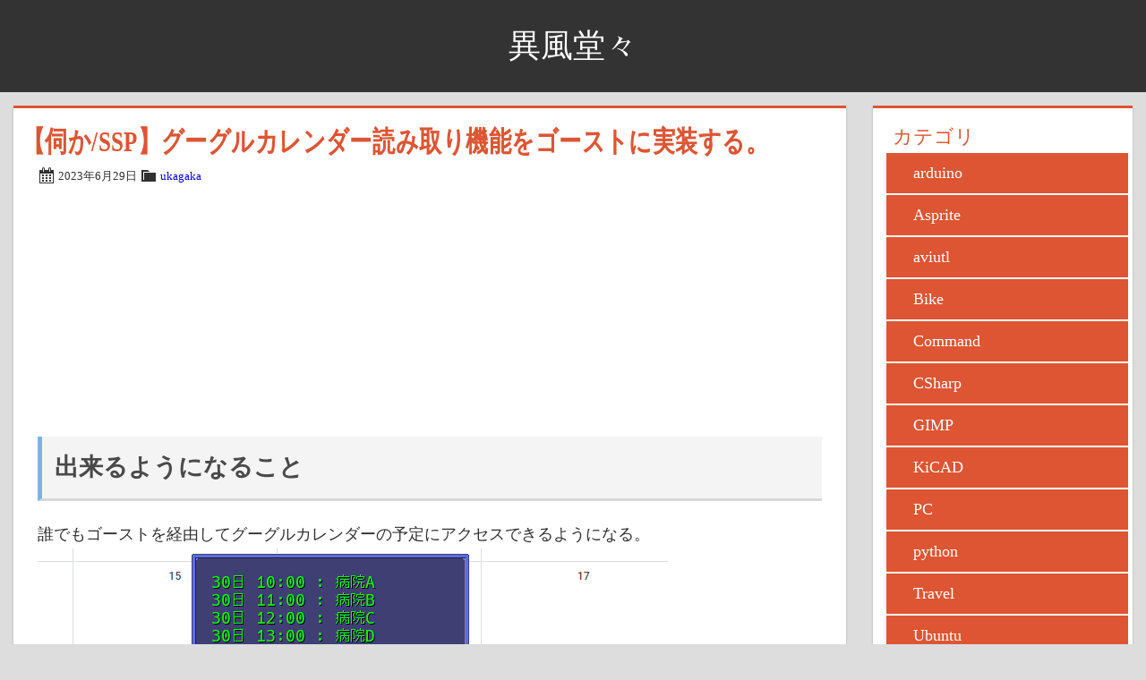

--- FILE ---
content_type: text/html; charset=UTF-8
request_url: https://ambergonslibrary.com/ukagaka/8940/
body_size: 10993
content:
        <!DOCTYPE html>
<html lang="ja">
<head>
    <meta charset="UTF-8">
    <meta name="viewport" content="width=device-width, initial-scale=1">

<title>【伺か/SSP】グーグルカレンダー読み取り機能をゴーストに実装する。 -- 異風堂々</title>
    <!-- ハイライト表示 -->
<link rel="stylesheet" href="https://ambergonslibrary.com/wp-content/themes/WordPress_Theme/highlight/a11y-dark.min.css"><script src="https://ambergonslibrary.com/wp-content/themes/WordPress_Theme/highlight/highlight.min.js"></script><script>hljs.initHighlightingOnLoad();</script>
    <!-- ハイライト表示ここまで -->



    <!-- icon -->
    <link rel='stylesheet' href='https://ambergonslibrary.com/wp-includes/css/dashicons.css' type='text/css' media='all' />

    <!-- theme/css -->
    <link rel='stylesheet'  href='https://ambergonslibrary.com/wp-content/themes/WordPress_Theme/style.css' type='text/css' media='all' />

<meta name='robots' content='max-image-preview:large' />
<link rel='dns-prefetch' href='//www.googletagmanager.com' />
<link rel='dns-prefetch' href='//pagead2.googlesyndication.com' />
<link rel="alternate" title="oEmbed (JSON)" type="application/json+oembed" href="https://ambergonslibrary.com/wp-json/oembed/1.0/embed?url=https%3A%2F%2Fambergonslibrary.com%2Fukagaka%2F8940%2F" />
<link rel="alternate" title="oEmbed (XML)" type="text/xml+oembed" href="https://ambergonslibrary.com/wp-json/oembed/1.0/embed?url=https%3A%2F%2Fambergonslibrary.com%2Fukagaka%2F8940%2F&#038;format=xml" />
<style id='wp-img-auto-sizes-contain-inline-css' type='text/css'>
img:is([sizes=auto i],[sizes^="auto," i]){contain-intrinsic-size:3000px 1500px}
/*# sourceURL=wp-img-auto-sizes-contain-inline-css */
</style>
<style id='wp-emoji-styles-inline-css' type='text/css'>

	img.wp-smiley, img.emoji {
		display: inline !important;
		border: none !important;
		box-shadow: none !important;
		height: 1em !important;
		width: 1em !important;
		margin: 0 0.07em !important;
		vertical-align: -0.1em !important;
		background: none !important;
		padding: 0 !important;
	}
/*# sourceURL=wp-emoji-styles-inline-css */
</style>
<style id='wp-block-library-inline-css' type='text/css'>
:root{--wp-block-synced-color:#7a00df;--wp-block-synced-color--rgb:122,0,223;--wp-bound-block-color:var(--wp-block-synced-color);--wp-editor-canvas-background:#ddd;--wp-admin-theme-color:#007cba;--wp-admin-theme-color--rgb:0,124,186;--wp-admin-theme-color-darker-10:#006ba1;--wp-admin-theme-color-darker-10--rgb:0,107,160.5;--wp-admin-theme-color-darker-20:#005a87;--wp-admin-theme-color-darker-20--rgb:0,90,135;--wp-admin-border-width-focus:2px}@media (min-resolution:192dpi){:root{--wp-admin-border-width-focus:1.5px}}.wp-element-button{cursor:pointer}:root .has-very-light-gray-background-color{background-color:#eee}:root .has-very-dark-gray-background-color{background-color:#313131}:root .has-very-light-gray-color{color:#eee}:root .has-very-dark-gray-color{color:#313131}:root .has-vivid-green-cyan-to-vivid-cyan-blue-gradient-background{background:linear-gradient(135deg,#00d084,#0693e3)}:root .has-purple-crush-gradient-background{background:linear-gradient(135deg,#34e2e4,#4721fb 50%,#ab1dfe)}:root .has-hazy-dawn-gradient-background{background:linear-gradient(135deg,#faaca8,#dad0ec)}:root .has-subdued-olive-gradient-background{background:linear-gradient(135deg,#fafae1,#67a671)}:root .has-atomic-cream-gradient-background{background:linear-gradient(135deg,#fdd79a,#004a59)}:root .has-nightshade-gradient-background{background:linear-gradient(135deg,#330968,#31cdcf)}:root .has-midnight-gradient-background{background:linear-gradient(135deg,#020381,#2874fc)}:root{--wp--preset--font-size--normal:16px;--wp--preset--font-size--huge:42px}.has-regular-font-size{font-size:1em}.has-larger-font-size{font-size:2.625em}.has-normal-font-size{font-size:var(--wp--preset--font-size--normal)}.has-huge-font-size{font-size:var(--wp--preset--font-size--huge)}.has-text-align-center{text-align:center}.has-text-align-left{text-align:left}.has-text-align-right{text-align:right}.has-fit-text{white-space:nowrap!important}#end-resizable-editor-section{display:none}.aligncenter{clear:both}.items-justified-left{justify-content:flex-start}.items-justified-center{justify-content:center}.items-justified-right{justify-content:flex-end}.items-justified-space-between{justify-content:space-between}.screen-reader-text{border:0;clip-path:inset(50%);height:1px;margin:-1px;overflow:hidden;padding:0;position:absolute;width:1px;word-wrap:normal!important}.screen-reader-text:focus{background-color:#ddd;clip-path:none;color:#444;display:block;font-size:1em;height:auto;left:5px;line-height:normal;padding:15px 23px 14px;text-decoration:none;top:5px;width:auto;z-index:100000}html :where(.has-border-color){border-style:solid}html :where([style*=border-top-color]){border-top-style:solid}html :where([style*=border-right-color]){border-right-style:solid}html :where([style*=border-bottom-color]){border-bottom-style:solid}html :where([style*=border-left-color]){border-left-style:solid}html :where([style*=border-width]){border-style:solid}html :where([style*=border-top-width]){border-top-style:solid}html :where([style*=border-right-width]){border-right-style:solid}html :where([style*=border-bottom-width]){border-bottom-style:solid}html :where([style*=border-left-width]){border-left-style:solid}html :where(img[class*=wp-image-]){height:auto;max-width:100%}:where(figure){margin:0 0 1em}html :where(.is-position-sticky){--wp-admin--admin-bar--position-offset:var(--wp-admin--admin-bar--height,0px)}@media screen and (max-width:600px){html :where(.is-position-sticky){--wp-admin--admin-bar--position-offset:0px}}

/*# sourceURL=wp-block-library-inline-css */
</style><style id='global-styles-inline-css' type='text/css'>
:root{--wp--preset--aspect-ratio--square: 1;--wp--preset--aspect-ratio--4-3: 4/3;--wp--preset--aspect-ratio--3-4: 3/4;--wp--preset--aspect-ratio--3-2: 3/2;--wp--preset--aspect-ratio--2-3: 2/3;--wp--preset--aspect-ratio--16-9: 16/9;--wp--preset--aspect-ratio--9-16: 9/16;--wp--preset--color--black: #000000;--wp--preset--color--cyan-bluish-gray: #abb8c3;--wp--preset--color--white: #ffffff;--wp--preset--color--pale-pink: #f78da7;--wp--preset--color--vivid-red: #cf2e2e;--wp--preset--color--luminous-vivid-orange: #ff6900;--wp--preset--color--luminous-vivid-amber: #fcb900;--wp--preset--color--light-green-cyan: #7bdcb5;--wp--preset--color--vivid-green-cyan: #00d084;--wp--preset--color--pale-cyan-blue: #8ed1fc;--wp--preset--color--vivid-cyan-blue: #0693e3;--wp--preset--color--vivid-purple: #9b51e0;--wp--preset--gradient--vivid-cyan-blue-to-vivid-purple: linear-gradient(135deg,rgb(6,147,227) 0%,rgb(155,81,224) 100%);--wp--preset--gradient--light-green-cyan-to-vivid-green-cyan: linear-gradient(135deg,rgb(122,220,180) 0%,rgb(0,208,130) 100%);--wp--preset--gradient--luminous-vivid-amber-to-luminous-vivid-orange: linear-gradient(135deg,rgb(252,185,0) 0%,rgb(255,105,0) 100%);--wp--preset--gradient--luminous-vivid-orange-to-vivid-red: linear-gradient(135deg,rgb(255,105,0) 0%,rgb(207,46,46) 100%);--wp--preset--gradient--very-light-gray-to-cyan-bluish-gray: linear-gradient(135deg,rgb(238,238,238) 0%,rgb(169,184,195) 100%);--wp--preset--gradient--cool-to-warm-spectrum: linear-gradient(135deg,rgb(74,234,220) 0%,rgb(151,120,209) 20%,rgb(207,42,186) 40%,rgb(238,44,130) 60%,rgb(251,105,98) 80%,rgb(254,248,76) 100%);--wp--preset--gradient--blush-light-purple: linear-gradient(135deg,rgb(255,206,236) 0%,rgb(152,150,240) 100%);--wp--preset--gradient--blush-bordeaux: linear-gradient(135deg,rgb(254,205,165) 0%,rgb(254,45,45) 50%,rgb(107,0,62) 100%);--wp--preset--gradient--luminous-dusk: linear-gradient(135deg,rgb(255,203,112) 0%,rgb(199,81,192) 50%,rgb(65,88,208) 100%);--wp--preset--gradient--pale-ocean: linear-gradient(135deg,rgb(255,245,203) 0%,rgb(182,227,212) 50%,rgb(51,167,181) 100%);--wp--preset--gradient--electric-grass: linear-gradient(135deg,rgb(202,248,128) 0%,rgb(113,206,126) 100%);--wp--preset--gradient--midnight: linear-gradient(135deg,rgb(2,3,129) 0%,rgb(40,116,252) 100%);--wp--preset--font-size--small: 13px;--wp--preset--font-size--medium: 20px;--wp--preset--font-size--large: 36px;--wp--preset--font-size--x-large: 42px;--wp--preset--spacing--20: 0.44rem;--wp--preset--spacing--30: 0.67rem;--wp--preset--spacing--40: 1rem;--wp--preset--spacing--50: 1.5rem;--wp--preset--spacing--60: 2.25rem;--wp--preset--spacing--70: 3.38rem;--wp--preset--spacing--80: 5.06rem;--wp--preset--shadow--natural: 6px 6px 9px rgba(0, 0, 0, 0.2);--wp--preset--shadow--deep: 12px 12px 50px rgba(0, 0, 0, 0.4);--wp--preset--shadow--sharp: 6px 6px 0px rgba(0, 0, 0, 0.2);--wp--preset--shadow--outlined: 6px 6px 0px -3px rgb(255, 255, 255), 6px 6px rgb(0, 0, 0);--wp--preset--shadow--crisp: 6px 6px 0px rgb(0, 0, 0);}:where(.is-layout-flex){gap: 0.5em;}:where(.is-layout-grid){gap: 0.5em;}body .is-layout-flex{display: flex;}.is-layout-flex{flex-wrap: wrap;align-items: center;}.is-layout-flex > :is(*, div){margin: 0;}body .is-layout-grid{display: grid;}.is-layout-grid > :is(*, div){margin: 0;}:where(.wp-block-columns.is-layout-flex){gap: 2em;}:where(.wp-block-columns.is-layout-grid){gap: 2em;}:where(.wp-block-post-template.is-layout-flex){gap: 1.25em;}:where(.wp-block-post-template.is-layout-grid){gap: 1.25em;}.has-black-color{color: var(--wp--preset--color--black) !important;}.has-cyan-bluish-gray-color{color: var(--wp--preset--color--cyan-bluish-gray) !important;}.has-white-color{color: var(--wp--preset--color--white) !important;}.has-pale-pink-color{color: var(--wp--preset--color--pale-pink) !important;}.has-vivid-red-color{color: var(--wp--preset--color--vivid-red) !important;}.has-luminous-vivid-orange-color{color: var(--wp--preset--color--luminous-vivid-orange) !important;}.has-luminous-vivid-amber-color{color: var(--wp--preset--color--luminous-vivid-amber) !important;}.has-light-green-cyan-color{color: var(--wp--preset--color--light-green-cyan) !important;}.has-vivid-green-cyan-color{color: var(--wp--preset--color--vivid-green-cyan) !important;}.has-pale-cyan-blue-color{color: var(--wp--preset--color--pale-cyan-blue) !important;}.has-vivid-cyan-blue-color{color: var(--wp--preset--color--vivid-cyan-blue) !important;}.has-vivid-purple-color{color: var(--wp--preset--color--vivid-purple) !important;}.has-black-background-color{background-color: var(--wp--preset--color--black) !important;}.has-cyan-bluish-gray-background-color{background-color: var(--wp--preset--color--cyan-bluish-gray) !important;}.has-white-background-color{background-color: var(--wp--preset--color--white) !important;}.has-pale-pink-background-color{background-color: var(--wp--preset--color--pale-pink) !important;}.has-vivid-red-background-color{background-color: var(--wp--preset--color--vivid-red) !important;}.has-luminous-vivid-orange-background-color{background-color: var(--wp--preset--color--luminous-vivid-orange) !important;}.has-luminous-vivid-amber-background-color{background-color: var(--wp--preset--color--luminous-vivid-amber) !important;}.has-light-green-cyan-background-color{background-color: var(--wp--preset--color--light-green-cyan) !important;}.has-vivid-green-cyan-background-color{background-color: var(--wp--preset--color--vivid-green-cyan) !important;}.has-pale-cyan-blue-background-color{background-color: var(--wp--preset--color--pale-cyan-blue) !important;}.has-vivid-cyan-blue-background-color{background-color: var(--wp--preset--color--vivid-cyan-blue) !important;}.has-vivid-purple-background-color{background-color: var(--wp--preset--color--vivid-purple) !important;}.has-black-border-color{border-color: var(--wp--preset--color--black) !important;}.has-cyan-bluish-gray-border-color{border-color: var(--wp--preset--color--cyan-bluish-gray) !important;}.has-white-border-color{border-color: var(--wp--preset--color--white) !important;}.has-pale-pink-border-color{border-color: var(--wp--preset--color--pale-pink) !important;}.has-vivid-red-border-color{border-color: var(--wp--preset--color--vivid-red) !important;}.has-luminous-vivid-orange-border-color{border-color: var(--wp--preset--color--luminous-vivid-orange) !important;}.has-luminous-vivid-amber-border-color{border-color: var(--wp--preset--color--luminous-vivid-amber) !important;}.has-light-green-cyan-border-color{border-color: var(--wp--preset--color--light-green-cyan) !important;}.has-vivid-green-cyan-border-color{border-color: var(--wp--preset--color--vivid-green-cyan) !important;}.has-pale-cyan-blue-border-color{border-color: var(--wp--preset--color--pale-cyan-blue) !important;}.has-vivid-cyan-blue-border-color{border-color: var(--wp--preset--color--vivid-cyan-blue) !important;}.has-vivid-purple-border-color{border-color: var(--wp--preset--color--vivid-purple) !important;}.has-vivid-cyan-blue-to-vivid-purple-gradient-background{background: var(--wp--preset--gradient--vivid-cyan-blue-to-vivid-purple) !important;}.has-light-green-cyan-to-vivid-green-cyan-gradient-background{background: var(--wp--preset--gradient--light-green-cyan-to-vivid-green-cyan) !important;}.has-luminous-vivid-amber-to-luminous-vivid-orange-gradient-background{background: var(--wp--preset--gradient--luminous-vivid-amber-to-luminous-vivid-orange) !important;}.has-luminous-vivid-orange-to-vivid-red-gradient-background{background: var(--wp--preset--gradient--luminous-vivid-orange-to-vivid-red) !important;}.has-very-light-gray-to-cyan-bluish-gray-gradient-background{background: var(--wp--preset--gradient--very-light-gray-to-cyan-bluish-gray) !important;}.has-cool-to-warm-spectrum-gradient-background{background: var(--wp--preset--gradient--cool-to-warm-spectrum) !important;}.has-blush-light-purple-gradient-background{background: var(--wp--preset--gradient--blush-light-purple) !important;}.has-blush-bordeaux-gradient-background{background: var(--wp--preset--gradient--blush-bordeaux) !important;}.has-luminous-dusk-gradient-background{background: var(--wp--preset--gradient--luminous-dusk) !important;}.has-pale-ocean-gradient-background{background: var(--wp--preset--gradient--pale-ocean) !important;}.has-electric-grass-gradient-background{background: var(--wp--preset--gradient--electric-grass) !important;}.has-midnight-gradient-background{background: var(--wp--preset--gradient--midnight) !important;}.has-small-font-size{font-size: var(--wp--preset--font-size--small) !important;}.has-medium-font-size{font-size: var(--wp--preset--font-size--medium) !important;}.has-large-font-size{font-size: var(--wp--preset--font-size--large) !important;}.has-x-large-font-size{font-size: var(--wp--preset--font-size--x-large) !important;}
/*# sourceURL=global-styles-inline-css */
</style>

<style id='classic-theme-styles-inline-css' type='text/css'>
/*! This file is auto-generated */
.wp-block-button__link{color:#fff;background-color:#32373c;border-radius:9999px;box-shadow:none;text-decoration:none;padding:calc(.667em + 2px) calc(1.333em + 2px);font-size:1.125em}.wp-block-file__button{background:#32373c;color:#fff;text-decoration:none}
/*# sourceURL=/wp-includes/css/classic-themes.min.css */
</style>
<link rel='stylesheet' id='A_WP_AdminOutput-css' href='https://ambergonslibrary.com/wp-content/plugins/A_WP_AdminOutput/default.css?ver=6.9' type='text/css' media='all' />
<link rel='stylesheet' id='A_WP_HtmlTab_css-css' href='https://ambergonslibrary.com/wp-content/plugins/A_WP_HtmlTab/default.css?ver=6.9' type='text/css' media='all' />
<script type="text/javascript" src="https://ambergonslibrary.com/wp-includes/js/jquery/jquery.min.js?ver=3.7.1" id="jquery-core-js"></script>
<script type="text/javascript" src="https://ambergonslibrary.com/wp-includes/js/jquery/jquery-migrate.min.js?ver=3.4.1" id="jquery-migrate-js"></script>
<script type="text/javascript" src="https://ambergonslibrary.com/wp-content/plugins/A_WP_HtmlTab/default.js?ver=6.9" id="A_WP_HtmlTab_js-js"></script>

<!-- Site Kit によって追加された Google タグ（gtag.js）スニペット -->
<!-- Google アナリティクス スニペット (Site Kit が追加) -->
<script type="text/javascript" src="https://www.googletagmanager.com/gtag/js?id=GT-55KXV2V" id="google_gtagjs-js" async></script>
<script type="text/javascript" id="google_gtagjs-js-after">
/* <![CDATA[ */
window.dataLayer = window.dataLayer || [];function gtag(){dataLayer.push(arguments);}
gtag("set","linker",{"domains":["ambergonslibrary.com"]});
gtag("js", new Date());
gtag("set", "developer_id.dZTNiMT", true);
gtag("config", "GT-55KXV2V");
//# sourceURL=google_gtagjs-js-after
/* ]]> */
</script>
<link rel="https://api.w.org/" href="https://ambergonslibrary.com/wp-json/" /><link rel="alternate" title="JSON" type="application/json" href="https://ambergonslibrary.com/wp-json/wp/v2/posts/8940" /><link rel="EditURI" type="application/rsd+xml" title="RSD" href="https://ambergonslibrary.com/xmlrpc.php?rsd" />
<meta name="generator" content="WordPress 6.9" />
<link rel="canonical" href="https://ambergonslibrary.com/ukagaka/8940/" />
<link rel='shortlink' href='https://ambergonslibrary.com/?p=8940' />

<meta name="twitter:card" content="summary" />
<meta name="twitter:site" content="@Sc_lFoxGon" />
<meta name="og:url" content="https://ambergonslibrary.com/ukagaka/8940/" />
<meta name="og:title" content="【伺か/SSP】グーグルカレンダー読み取り機能をゴーストに実装する。" />
<meta name="og:description" content="出来るようになること
誰でもゴーストを経由してグーグルカレン" />
<meta name="og:image" content="https://ambergonslibrary.com/wp-content/uploads/2023/06/x.png" />
<meta name="generator" content="Site Kit by Google 1.170.0" />
<!-- Site Kit が追加した Google AdSense メタタグ -->
<meta name="google-adsense-platform-account" content="ca-host-pub-2644536267352236">
<meta name="google-adsense-platform-domain" content="sitekit.withgoogle.com">
<!-- Site Kit が追加した End Google AdSense メタタグ -->

<!-- Google AdSense スニペット (Site Kit が追加) -->
<script type="text/javascript" async="async" src="https://pagead2.googlesyndication.com/pagead/js/adsbygoogle.js?client=ca-pub-2230943081804528&amp;host=ca-host-pub-2644536267352236" crossorigin="anonymous"></script>

<!-- (ここまで) Google AdSense スニペット (Site Kit が追加) -->
<link rel="icon" href="https://ambergonslibrary.com/wp-content/uploads/2020/09/cropped-A-32x32.png" sizes="32x32" />
<link rel="icon" href="https://ambergonslibrary.com/wp-content/uploads/2020/09/cropped-A-192x192.png" sizes="192x192" />
<link rel="apple-touch-icon" href="https://ambergonslibrary.com/wp-content/uploads/2020/09/cropped-A-180x180.png" />
<meta name="msapplication-TileImage" content="https://ambergonslibrary.com/wp-content/uploads/2020/09/cropped-A-270x270.png" />

<link rel='stylesheet' id='A_WP_DesignCategories-css' href='https://ambergonslibrary.com/wp-content/plugins/A_WP_DesignCategories/default.css?ver=6.9' type='text/css' media='all' />
<link rel='stylesheet' id='A_WP_RecentPostThumbnail-css' href='https://ambergonslibrary.com/wp-content/plugins/A_WP_RecentPostThumbnail/default.css?ver=6.9' type='text/css' media='all' />
</head>
<body class="wp-singular post-template-default single single-post postid-8940 single-format-standard wp-theme-WordPress_Theme">

        <div id='page'>
            <header id="site-header">
                <div id="logo">
                    <a href="https://ambergonslibrary.com/">異風堂々</a>

                </div><!-- logo -->
            </header><!-- #masthead -->
            <div id='content'>
                <section id="main">
                    <main>
                        <article id="post-8940" class="post-8940 post type-post status-publish format-standard hentry category-ukagaka">

                            <header>
                                <h1 class="entry-title">【伺か/SSP】グーグルカレンダー読み取り機能をゴーストに実装する。</h1>
                                <!-- icon:カレンダー -->
                                <span class="dashicons dashicons-calendar-alt"></span>
                                <time datetime="2023-06-29T23:06:06+09:00">2023年6月29日</time>            
                                <!-- icon:folder -->
                                <span class="dashicons dashicons-category"></span>
                                <a href="https://ambergonslibrary.com/category/ukagaka/" rel="category tag">ukagaka</a>
                            </header><!-- .entry-header -->
                            <div>

                                <!-- 広告 -->
                                <script async src="https://pagead2.googlesyndication.com/pagead/js/adsbygoogle.js"></script>
                                <!-- library_top -->
                                <ins class="adsbygoogle"
                                     style="display:block"
                                     data-ad-client="ca-pub-2230943081804528"
                                     data-ad-slot="4737384149"
                                     data-ad-format="auto"
                                     data-full-width-responsive="true"></ins>
                                <script>
                                     (adsbygoogle = window.adsbygoogle || []).push({});
                                </script>
                                <!-- 広告ここまで -->

                                <h2>出来るようになること</h2>
<p>誰でもゴーストを経由してグーグルカレンダーの予定にアクセスできるようになる。<br />
<img decoding="async" title="x.png" alt="x.png" src="https://ambergonslibrary.com/wp-content/uploads/2023/06/x.png" class="aligncenter thumbnail" /></p>
<h2>認証用jsonファイルの取得方法</h2>
<p>事前準備として必要なモノがあります。<br />
こちらをご確認ください。<br />
<a href="https://ambergonslibrary.com/ukagaka/8900/">【伺か/SSP】ゴーストとグーグルカレンダーを連携させ、今日の予定を教えてもらう。 &#8212; 異風堂々</a></p>
<h2>実装済みのゴースト</h2>
<p><a href="https://github.com/ambergon/ukagakaGhost_sizukanaDanran">GitHub &#8211; ambergon/ukagakaGhost_sizukanaDanran</a></p>
<h2>ゴーストに実装する</h2>
<h4>使用するもの</h4>
<p>yaya及びproxy_exを使用する。<br />
<a href="https://github.com/ukatech/csaori/releases/tag/saori_proxy_ex_v1.0.2">Release SAORI : proxy_ex v1.0.2 · ukatech/csaori · GitHub</a><br />
SAORI-BASIC/GoogleCalendar連携用<br />
<a href="https://github.com/ambergon/ukagakaExe_GoogleCalendar">ambergon/ukagakaExe_GoogleCalendar · GitHub</a></p>
<h4>ファイル構成</h4>
<p>dllフォルダを作ってこのように管理している。</p>
<pre><code>ghost
└─master
   ├─yaya.dll
   └─dll
       ├─proxy_ex.dll
       └─ukagakaExe_getGoogleCalendar.exe
</code></pre>
<h4>サンプルコード</h4>
<p>引数は以下の通りになります。</p>
<ul>
<li>認証用jsonファイルのパス</li>
<li>gmailアドレス</li>
<li>&#8220;day&#8221; or &#8220;week&#8221;</li>
<li>タイムゾーン</li>
<li>改行用文字列</li>
</ul>
<p>proxy_exは最初の一行のみを拾うため、区切り文字でくっつけて後で複数行に戻しています。</p>
<pre><code>FUNCTIONEX(&quot;./dll/proxy_ex.dll&quot; ,  &quot;/charset&quot; , &quot;UTF-8&quot;  )
_day = FUNCTIONEX( &quot;./dll/proxy_ex.dll&quot;, &quot;./ukagakaExe_getGoogleCalendar.exe&quot; ,&quot;jsonが保存されている絶対パス&quot;,&quot;xxx@gmail.com&quot;,&quot;day or week&quot;, &quot;timezone&quot; , &quot;区切り文字&quot; )
_day = REPLACE( _day , &quot;区切り文字&quot; , &quot;\n&quot; )
_day
</code></pre>
<h4>実際に使用しているコード</h4>
<p>一部変更している。<br />
既存のイベントとして<code>OnFileDropped</code>を使用しているので競合に注意してください。</p>
<pre><code>//呼び出し用メニュー
CalendarMenu {
    &quot;\_q\n[half]/
        【 Googleカレンダー 】\n/
    \![*]\q[同期するGmailのメールアドレスを指定する,OnSetCalendarGmailAddress]\n/
    \![*]\q[今日の予定を確認する,OnGetCalendar,day]\n/
    \![*]\q[今週の予定を確認する,OnGetCalendar,week]\n/
    \![*]\q[設定方法を確認する,OnHowToCalendar]\n/
    \n[half]\e&quot;
}

OnSetCalendarGmailAddress {
    &quot;@gmail.comまで入力してね。\![open,inputbox,OnInputYourGmailAddress]&quot;
}

OnInputYourGmailAddress {
    YourGmailAddress = reference[0]
    &quot;%(YourGmailAddress)だね。登録したよ。&quot;
    //YourGmailAddress = &quot;@gmail.com&quot;
}

OnGetCalendar {
    //関数としても実行可能なようにする。
    _target = &quot;&quot;
    if _argc != 0 {
        _target = _argv[0]
    } else {
        _target = reference[0]
    }
    _sep    = &quot;---&quot;

    if ( ISVAR( &quot;YourGmailAddress&quot; ) == 0 ){
        &quot;Gmailが設定されていないよ。&quot;

    } elseif ( ISVAR( &quot;GoogleCalendarJson&quot; ) == 0 ){
        &quot;GoogleCalendarJsonが設定されていないよ。D&amp;Dしてね。&quot;

    } else {
        FUNCTIONEX(&quot;./dll/proxy_ex.dll&quot; ,  &quot;/charset&quot; , &quot;UTF-8&quot;  )
        _day = FUNCTIONEX( &quot;./dll/proxy_ex.dll&quot;, &quot;./ukagakaExe_getGoogleCalendar.exe&quot; ,GoogleCalendarJson, YourGmailAddress , _target , &quot;-9&quot; , _sep )
        _day = REPLACE( _day , _sep , &quot;\n&quot; )

        if _day == &quot;&quot; {
            &quot;\1貴方は手帳を開いた。\0何も書かれていなかった。&quot;
        } else {
            &quot;\1貴方は手帳を開いた。\0\_q\b[2]%( _day )\_q&quot;
        }
    }
}

OnHowToCalendar {
    &quot;\j[https://ambergonslibrary.com/ukagaka/8900/]&quot;
}

OnFileDropped {
    _FILE = REPLACE( reference[0], '\' , '/' ) 
    if ( RE_SEARCH(_FILE, &quot;json$&quot;) ) {
        SetJsonConfig( _FILE )
    }
}

SetJsonConfig {
    _PATH = _argv[0]
    &quot;\b[2]\_q\n[half]/
    %( _PATH )\n/
    \![*]\q[ GoogleCalendarJsonを設定する ,OnSetJsonFile,%( _PATH ),GoogleCalendarJson]\n/
    \n[half]\e&quot;
}

OnSetJsonFile {
    _PATH   = reference[0] 
    _Name   = reference[1]
    EVAL( _Name + ' = &quot;' + _PATH + '&quot;' )
    &quot;%( _Name ) の設定ファイルは %( _PATH ) だね。&quot;
}
</code></pre>
<h2>製作動機</h2>
<p>ゴーストを起動しているとき、間違いなく家についています。<br />
今まで机につくと、手帳を確認して明日の予定に合わせて準備などをしていたわけですが、その辺をゴーストに任せてみました。<br />
。。。有能メイドゴーストとか出てきてほしいですね。</p>
<h2>参考</h2>
<p>maxResults/timeMax/timeMin<br />
<a href="https://github.com/googleapis/google-api-go-client/blob/main/calendar/v3/calendar-api.json">google-api-go-client/calendar-api.json at main · googleapis/google-api-go-client · GitHub</a></p>

                                
                            </div><!-- .entry-content -->

                            <!-- 広告 -->
                            <script async src="https://pagead2.googlesyndication.com/pagead/js/adsbygoogle.js"></script>
                            <!-- library_bottom -->
                            <ins class="adsbygoogle"
                                 style="display:block"
                                 data-ad-client="ca-pub-2230943081804528"
                                 data-ad-slot="3950916086"
                                 data-ad-format="auto"
                                 data-full-width-responsive="true"></ins>
                            <script>
                                 (adsbygoogle = window.adsbygoogle || []).push({});
                            </script>
                            <!-- 広告ここまで -->

                            <nav class="article-nav">
                                <!-- previous -->
                                <a href="https://ambergonslibrary.com/ukagaka/8900/" rel="prev"><div class="float-left">《  【伺か/SSP】ゴーストとグーグルカレンダーを連携させる設定備忘録</div></a>
                                <!-- next -->
                                <a href="https://ambergonslibrary.com/ukagaka/8966/" rel="next"><div class="float-right">【伺か・SSP】CeVIO-TalkerV2を改良して英文をCeVIO AI 弦巻マキ Englishに読み上げてもらうようにした。【プラグイン】  》</div></a>                            </nav>
                        </article>
                    </main>
                </section><!-- #main -->
                <section id="side">


        <aside id="a_wp_designcategories-2" class="widget">
            <h3 class="widget-title">カテゴリ</h3>
<ul class=A_WP_DesignCategories><li><a href="https://ambergonslibrary.com/?cat=178" rel="category" class="A_WP_DesignCategories"><div class="A_WP_DesignCategories" >arduino</div></a></li><li><a href="https://ambergonslibrary.com/?cat=180" rel="category" class="A_WP_DesignCategories"><div class="A_WP_DesignCategories" >Asprite</div></a></li><li><a href="https://ambergonslibrary.com/?cat=12" rel="category" class="A_WP_DesignCategories"><div class="A_WP_DesignCategories" >aviutl</div></a></li><li><a href="https://ambergonslibrary.com/?cat=21" rel="category" class="A_WP_DesignCategories"><div class="A_WP_DesignCategories" >Bike</div></a></li><li><a href="https://ambergonslibrary.com/?cat=60" rel="category" class="A_WP_DesignCategories"><div class="A_WP_DesignCategories" >Command</div></a></li><li><a href="https://ambergonslibrary.com/?cat=183" rel="category" class="A_WP_DesignCategories"><div class="A_WP_DesignCategories" >CSharp</div></a></li><li><a href="https://ambergonslibrary.com/?cat=57" rel="category" class="A_WP_DesignCategories"><div class="A_WP_DesignCategories" >GIMP</div></a></li><li><a href="https://ambergonslibrary.com/?cat=184" rel="category" class="A_WP_DesignCategories"><div class="A_WP_DesignCategories" >KiCAD</div></a></li><li><a href="https://ambergonslibrary.com/?cat=107" rel="category" class="A_WP_DesignCategories"><div class="A_WP_DesignCategories" >PC</div></a></li><li><a href="https://ambergonslibrary.com/?cat=63" rel="category" class="A_WP_DesignCategories"><div class="A_WP_DesignCategories" >python</div></a></li><li><a href="https://ambergonslibrary.com/?cat=106" rel="category" class="A_WP_DesignCategories"><div class="A_WP_DesignCategories" >Travel</div></a></li><li><a href="https://ambergonslibrary.com/?cat=188" rel="category" class="A_WP_DesignCategories"><div class="A_WP_DesignCategories" >Ubuntu</div></a></li><li><a href="https://ambergonslibrary.com/?cat=174" rel="category" class="A_WP_DesignCategories"><div class="A_WP_DesignCategories" >ukagaka</div></a></li><li><a href="https://ambergonslibrary.com/?cat=8" rel="category" class="A_WP_DesignCategories"><div class="A_WP_DesignCategories" >vim</div></a></li><li><a href="https://ambergonslibrary.com/?cat=162" rel="category" class="A_WP_DesignCategories"><div class="A_WP_DesignCategories" >Windows</div></a></li><li><a href="https://ambergonslibrary.com/?cat=126" rel="category" class="A_WP_DesignCategories"><div class="A_WP_DesignCategories" >WordPress</div></a></li><li><a href="https://ambergonslibrary.com/?cat=193" rel="category" class="A_WP_DesignCategories"><div class="A_WP_DesignCategories" >自作キーボード</div></a></li><li><a href="https://ambergonslibrary.com/?cat=1" rel="category" class="A_WP_DesignCategories"><div class="A_WP_DesignCategories" >雑記</div></a></li></ul>
        </aside>

        <aside id="a_wp_recentpostthumbnail-2" class="widget">
            <h3 class="widget-title">最近の投稿</h3>
<a href="https://ambergonslibrary.com/ukagaka/9188/" class="a_wp_recentpostthumbnail">
<div class="a_wp_recentpostthumbnail">
<img src="https://ambergonslibrary.com/wp-content/uploads/2023/12/mailbox_midoc.jpg" loading="lazy"><br>
【伺か】ゴーストがユーザにメールを送れるようになるプラグインを書いた。【SSP】</div>
</a>
<a href="https://ambergonslibrary.com/ukagaka/9132/" class="a_wp_recentpostthumbnail">
<div class="a_wp_recentpostthumbnail">
<img src="https://ambergonslibrary.com/wp-content/plugins/A_WP_RecentPostThumbnail/default_thumbnail.png" loading="lazy"><br>
【伺か】面倒なことはSAORIにさせよう!ネタSAORI3連発!!</div>
</a>
<a href="https://ambergonslibrary.com/ukagaka/9032/" class="a_wp_recentpostthumbnail">
<div class="a_wp_recentpostthumbnail">
<img src="https://ambergonslibrary.com/wp-content/plugins/A_WP_RecentPostThumbnail/default_thumbnail.png" loading="lazy"><br>
【伺か】ココがわからなかったよ!里々君!</div>
</a>
<a href="https://ambergonslibrary.com/ukagaka/8991/" class="a_wp_recentpostthumbnail">
<div class="a_wp_recentpostthumbnail">
<img src="https://ambergonslibrary.com/wp-content/plugins/A_WP_RecentPostThumbnail/default_thumbnail.png" loading="lazy"><br>
【伺か】誰でもうちの子をAI化できるテンプレートを作った【SSP】</div>
</a>
<a href="https://ambergonslibrary.com/ukagaka/8966/" class="a_wp_recentpostthumbnail">
<div class="a_wp_recentpostthumbnail">
<img src="https://ambergonslibrary.com/wp-content/plugins/A_WP_RecentPostThumbnail/default_thumbnail.png" loading="lazy"><br>
【伺か・SSP】CeVIO-TalkerV2を改良して英文をCeVIO AI 弦巻マキ Englishに読み上げてもらうようにした。【プラグイン】</div>
</a>
<a href="https://ambergonslibrary.com/ukagaka/8900/" class="a_wp_recentpostthumbnail">
<div class="a_wp_recentpostthumbnail">
<img src="https://ambergonslibrary.com/wp-content/uploads/2023/06/gmailGhost.png" loading="lazy"><br>
【伺か/SSP】ゴーストとグーグルカレンダーを連携させる設定備忘録</div>
</a>

        </aside>

        <aside id="block-3" class="widget">
<h3>注意</h3>
<p style="overflow-wrap:break-word;">one note代わりの備忘録として運用しています。<br>一部のリンクに広告/アフィリエイトを使用しています。<br>
ここにあることを実行してもすべて自己責任です。<br>
連絡(twitter):<a href="https://twitter.com/Sc_lFoxGon">@Sc_lFoxGon</a></p>
        </aside>

        <aside id="archives-2" class="widget">
            <h3 class="widget-title">アーカイブ</h3>

			<ul>
					<li><a href='https://ambergonslibrary.com/date/2025/12/'>2025年12月</a></li>
	<li><a href='https://ambergonslibrary.com/date/2025/07/'>2025年7月</a></li>
	<li><a href='https://ambergonslibrary.com/date/2025/06/'>2025年6月</a></li>
	<li><a href='https://ambergonslibrary.com/date/2025/03/'>2025年3月</a></li>
	<li><a href='https://ambergonslibrary.com/date/2025/01/'>2025年1月</a></li>
	<li><a href='https://ambergonslibrary.com/date/2024/12/'>2024年12月</a></li>
	<li><a href='https://ambergonslibrary.com/date/2024/08/'>2024年8月</a></li>
	<li><a href='https://ambergonslibrary.com/date/2024/01/'>2024年1月</a></li>
	<li><a href='https://ambergonslibrary.com/date/2023/12/'>2023年12月</a></li>
	<li><a href='https://ambergonslibrary.com/date/2023/09/'>2023年9月</a></li>
	<li><a href='https://ambergonslibrary.com/date/2023/07/'>2023年7月</a></li>
	<li><a href='https://ambergonslibrary.com/date/2023/06/'>2023年6月</a></li>
	<li><a href='https://ambergonslibrary.com/date/2023/04/'>2023年4月</a></li>
	<li><a href='https://ambergonslibrary.com/date/2023/03/'>2023年3月</a></li>
	<li><a href='https://ambergonslibrary.com/date/2023/01/'>2023年1月</a></li>
	<li><a href='https://ambergonslibrary.com/date/2022/12/'>2022年12月</a></li>
	<li><a href='https://ambergonslibrary.com/date/2022/11/'>2022年11月</a></li>
	<li><a href='https://ambergonslibrary.com/date/2022/09/'>2022年9月</a></li>
	<li><a href='https://ambergonslibrary.com/date/2022/08/'>2022年8月</a></li>
	<li><a href='https://ambergonslibrary.com/date/2022/07/'>2022年7月</a></li>
	<li><a href='https://ambergonslibrary.com/date/2022/06/'>2022年6月</a></li>
	<li><a href='https://ambergonslibrary.com/date/2022/04/'>2022年4月</a></li>
	<li><a href='https://ambergonslibrary.com/date/2021/12/'>2021年12月</a></li>
	<li><a href='https://ambergonslibrary.com/date/2021/10/'>2021年10月</a></li>
	<li><a href='https://ambergonslibrary.com/date/2021/09/'>2021年9月</a></li>
	<li><a href='https://ambergonslibrary.com/date/2021/07/'>2021年7月</a></li>
	<li><a href='https://ambergonslibrary.com/date/2021/06/'>2021年6月</a></li>
	<li><a href='https://ambergonslibrary.com/date/2021/05/'>2021年5月</a></li>
	<li><a href='https://ambergonslibrary.com/date/2021/04/'>2021年4月</a></li>
	<li><a href='https://ambergonslibrary.com/date/2021/03/'>2021年3月</a></li>
	<li><a href='https://ambergonslibrary.com/date/2021/02/'>2021年2月</a></li>
	<li><a href='https://ambergonslibrary.com/date/2021/01/'>2021年1月</a></li>
	<li><a href='https://ambergonslibrary.com/date/2020/12/'>2020年12月</a></li>
	<li><a href='https://ambergonslibrary.com/date/2020/11/'>2020年11月</a></li>
	<li><a href='https://ambergonslibrary.com/date/2020/10/'>2020年10月</a></li>
	<li><a href='https://ambergonslibrary.com/date/2020/09/'>2020年9月</a></li>
	<li><a href='https://ambergonslibrary.com/date/2020/08/'>2020年8月</a></li>
	<li><a href='https://ambergonslibrary.com/date/2020/07/'>2020年7月</a></li>
			</ul>

			
        </aside>

        <aside id="search-2" class="widget">
<form role="search" method="get" id="searchform" class="searchform" action="https://ambergonslibrary.com/">
				<div>
					<label class="screen-reader-text" for="s">検索:</label>
					<input type="text" value="" name="s" id="s" />
					<input type="submit" id="searchsubmit" value="検索" />
				</div>
			</form>
        </aside>

</section><!-- #side -->


            </div><!-- #content -->
        </div><!-- #page -->
        
            <footer id="site-footer">
                <div>
                    <a href="https://ambergonslibrary.com/">異風堂々</a>
                </div><!-- .site-info -->
            </footer><!-- #colophon -->
            <script type="speculationrules">
{"prefetch":[{"source":"document","where":{"and":[{"href_matches":"/*"},{"not":{"href_matches":["/wp-*.php","/wp-admin/*","/wp-content/uploads/*","/wp-content/*","/wp-content/plugins/*","/wp-content/themes/WordPress_Theme/*","/*\\?(.+)"]}},{"not":{"selector_matches":"a[rel~=\"nofollow\"]"}},{"not":{"selector_matches":".no-prefetch, .no-prefetch a"}}]},"eagerness":"conservative"}]}
</script>
<script id="wp-emoji-settings" type="application/json">
{"baseUrl":"https://s.w.org/images/core/emoji/17.0.2/72x72/","ext":".png","svgUrl":"https://s.w.org/images/core/emoji/17.0.2/svg/","svgExt":".svg","source":{"concatemoji":"https://ambergonslibrary.com/wp-includes/js/wp-emoji-release.min.js?ver=6.9"}}
</script>
<script type="module">
/* <![CDATA[ */
/*! This file is auto-generated */
const a=JSON.parse(document.getElementById("wp-emoji-settings").textContent),o=(window._wpemojiSettings=a,"wpEmojiSettingsSupports"),s=["flag","emoji"];function i(e){try{var t={supportTests:e,timestamp:(new Date).valueOf()};sessionStorage.setItem(o,JSON.stringify(t))}catch(e){}}function c(e,t,n){e.clearRect(0,0,e.canvas.width,e.canvas.height),e.fillText(t,0,0);t=new Uint32Array(e.getImageData(0,0,e.canvas.width,e.canvas.height).data);e.clearRect(0,0,e.canvas.width,e.canvas.height),e.fillText(n,0,0);const a=new Uint32Array(e.getImageData(0,0,e.canvas.width,e.canvas.height).data);return t.every((e,t)=>e===a[t])}function p(e,t){e.clearRect(0,0,e.canvas.width,e.canvas.height),e.fillText(t,0,0);var n=e.getImageData(16,16,1,1);for(let e=0;e<n.data.length;e++)if(0!==n.data[e])return!1;return!0}function u(e,t,n,a){switch(t){case"flag":return n(e,"\ud83c\udff3\ufe0f\u200d\u26a7\ufe0f","\ud83c\udff3\ufe0f\u200b\u26a7\ufe0f")?!1:!n(e,"\ud83c\udde8\ud83c\uddf6","\ud83c\udde8\u200b\ud83c\uddf6")&&!n(e,"\ud83c\udff4\udb40\udc67\udb40\udc62\udb40\udc65\udb40\udc6e\udb40\udc67\udb40\udc7f","\ud83c\udff4\u200b\udb40\udc67\u200b\udb40\udc62\u200b\udb40\udc65\u200b\udb40\udc6e\u200b\udb40\udc67\u200b\udb40\udc7f");case"emoji":return!a(e,"\ud83e\u1fac8")}return!1}function f(e,t,n,a){let r;const o=(r="undefined"!=typeof WorkerGlobalScope&&self instanceof WorkerGlobalScope?new OffscreenCanvas(300,150):document.createElement("canvas")).getContext("2d",{willReadFrequently:!0}),s=(o.textBaseline="top",o.font="600 32px Arial",{});return e.forEach(e=>{s[e]=t(o,e,n,a)}),s}function r(e){var t=document.createElement("script");t.src=e,t.defer=!0,document.head.appendChild(t)}a.supports={everything:!0,everythingExceptFlag:!0},new Promise(t=>{let n=function(){try{var e=JSON.parse(sessionStorage.getItem(o));if("object"==typeof e&&"number"==typeof e.timestamp&&(new Date).valueOf()<e.timestamp+604800&&"object"==typeof e.supportTests)return e.supportTests}catch(e){}return null}();if(!n){if("undefined"!=typeof Worker&&"undefined"!=typeof OffscreenCanvas&&"undefined"!=typeof URL&&URL.createObjectURL&&"undefined"!=typeof Blob)try{var e="postMessage("+f.toString()+"("+[JSON.stringify(s),u.toString(),c.toString(),p.toString()].join(",")+"));",a=new Blob([e],{type:"text/javascript"});const r=new Worker(URL.createObjectURL(a),{name:"wpTestEmojiSupports"});return void(r.onmessage=e=>{i(n=e.data),r.terminate(),t(n)})}catch(e){}i(n=f(s,u,c,p))}t(n)}).then(e=>{for(const n in e)a.supports[n]=e[n],a.supports.everything=a.supports.everything&&a.supports[n],"flag"!==n&&(a.supports.everythingExceptFlag=a.supports.everythingExceptFlag&&a.supports[n]);var t;a.supports.everythingExceptFlag=a.supports.everythingExceptFlag&&!a.supports.flag,a.supports.everything||((t=a.source||{}).concatemoji?r(t.concatemoji):t.wpemoji&&t.twemoji&&(r(t.twemoji),r(t.wpemoji)))});
//# sourceURL=https://ambergonslibrary.com/wp-includes/js/wp-emoji-loader.min.js
/* ]]> */
</script>


    </body>
</html>


--- FILE ---
content_type: text/html; charset=utf-8
request_url: https://www.google.com/recaptcha/api2/aframe
body_size: 265
content:
<!DOCTYPE HTML><html><head><meta http-equiv="content-type" content="text/html; charset=UTF-8"></head><body><script nonce="09-6lMOOqhLgrt7cUEJLag">/** Anti-fraud and anti-abuse applications only. See google.com/recaptcha */ try{var clients={'sodar':'https://pagead2.googlesyndication.com/pagead/sodar?'};window.addEventListener("message",function(a){try{if(a.source===window.parent){var b=JSON.parse(a.data);var c=clients[b['id']];if(c){var d=document.createElement('img');d.src=c+b['params']+'&rc='+(localStorage.getItem("rc::a")?sessionStorage.getItem("rc::b"):"");window.document.body.appendChild(d);sessionStorage.setItem("rc::e",parseInt(sessionStorage.getItem("rc::e")||0)+1);localStorage.setItem("rc::h",'1768813464674');}}}catch(b){}});window.parent.postMessage("_grecaptcha_ready", "*");}catch(b){}</script></body></html>

--- FILE ---
content_type: text/css
request_url: https://ambergonslibrary.com/wp-content/themes/WordPress_Theme/style.css
body_size: 2052
content:
/*
Theme Name: A_WP_Theme
Theme URI: https://ambergonslibrary.com/
Author: ambergon
Author URI: https://ambergonslibrary.com/author/
Requires PHP: 5.6
Tested up to: 5.5
Version: 3.0.2
License: GNU General Public License v2 or later
License URI: http://www.gnu.org/licenses/gpl-2.0.html
Text Domain: A_WP_
Tags: blog, one-column, custom-background, custom-colors, custom-logo, custom-menu, editor-style, featured-images, footer-widgets, full-width-template, rtl-language-support, sticky-post, theme-options, threaded-comments, translation-ready, block-patterns, block-styles, wide-blocks, accessibility-ready

Description: sampleを作成しよう
*/
@charset "utf-8";
@import url("css/other.css");
@import url("css/header_footer.css");
@import url("css/widget.css");
@import url("css/article.css");
@import url("css/markdown.css");
@import url("css/pagenation.css");
@import url("css/linkcard.css");
/* @import url("css/size.css"); */


:root {
    --text-color:   #303030;
    --text-font:    "Open Sans", arial,helvetica,sans-serif;
    --main-color:   #dd5533;
    --sub-color:    #7db4e6;
    --main-border-top:     solid 3px var(--main-color);
    --main-background-color: #ddd;
    /* --main-background-color: gray; */
    --div-background-color: #fff;
    --link-color:   var(--main-color);
    --link-color-hover: #303030;
    --shadow: 0 2px 2px #aaa;

    color:              var(--text-color);
    text-font:          var(--text-font);
    background-color:   var(--main-background-color);
    /* font-size:  16px; */
    font-size:  1.125rem;
    line-height:        1.75;
}

body {
    padding: 0px;
    border: 0px;
    margin: 0 auto;
    width:  100%;
}




/* 1020以上ならば */
@media screen and (min-width: 900px) {
    #content {
        width:100%;
        max-width: 1320px;
        padding: 0 ;
        margin: auto;
    }
    #content:after {
        content:    "";
        display:    block;
        clear:      both;
    }
    #main {
        box-sizing: border-box;
        float:      left;
        width:      calc(75% - 30px);
        margin:     15px;
        padding:    0;
    }
    #main:after {
        content:    "";
        display:    block;
        clear:      both;
    }
    #side {
        box-sizing: border-box;
        float:      left;
        width:      calc(25% - 30px);
        margin:     15px;
        padding:    0;
    }
    #side:after {
        content:    "";
        display:    block;
        clear:      both;
    }
}

@media screen and (max-width: 899px) {
    #content {
        width:100%;
        padding: 0 ;
        margin: auto;
    }
    #content:after {
        content:    "";
        display:    block;
        clear:      both;
    }
    #main {
        float:      left;
        box-sizing: border-box;
        width:      calc( 100% - 30px );
        margin:     15px;
        padding:    0;
    }
    #main:after {
        content:    "";
        display:    block;
        clear:      both;
    }
    #side {
        float:      left;
        box-sizing: border-box;
        width:      calc( 100% - 30px );
        margin:     15px;
        width:      100%;
        margin:     0;
        padding:    0;
    }
    #side:after {
        content:    "";
        display:    block;
        clear:      both;
        display:    inline-block;
    }
    .widget {
        float:      left;
        width:      calc(50% - 30px);
        margin:     15px;
    }
}
@media screen and (max-width: 500px) {
    #content {
        width:100%;
        padding: 0 ;
        margin: auto;
    }
    #content:after {
        content:    "";
        display:    block;
        clear:      both;
    }
    #main {
        float:      left;
        box-sizing: border-box;
        width:      calc( 100% - 30px );
        margin:     15px;
        padding:    0;
    }
    #main:after {
        content:    "";
        display:    block;
        clear:      both;
    }
    #side {
        float:      left;
        box-sizing: border-box;
        width:      calc( 100% - 30px );
        margin:     15px;
        width:      100%;
        margin:     0;
        padding:    0;
    }
    #side:after {
        content:    "";
        display:    block;
        clear:      both;
        display:    inline-block;
    }
    .widget {
        float:      left;
        width:      calc(100% - 30px);
        margin:     15px;
    }
}






img {
    width:      auto;
    height:     auto;
    max-width:  100%;
    max-height: 100%;
    max-height: 600px;
}

h1 {
    margin:     0;
    margin-top: 10px;
    padding:    0;
    color:      #dd5533;
    font-size:  1.75rem;
    /* font-weight:normal; */
    font-weight:600;
    text-transform: uppercase;

    transform:   scale(0.8,1);
    width :130%;
    margin-left: -15%;
    margin-right: -15%;
}
h2,summary.h2 {
    font-weight: bold;
    font-family: 'Open Sans', Tahoma, Arial;

    padding: 0.4em 0.5em;
    margin-top:0px;
    color: #494949;
    background: #f4f4f4;
    border-left: solid 5px #7db4e6;
    border-bottom: solid 3px #d7d7d7;
}

details {
    border-left:    3px solid #f89174;
    border-bottom:  7px solid #cde4ff;
    background:     #e2e8f0;
    padding-left: 10px;
}
summary.h2{
    margin-left: -13px;
}

h3 {
    color: #fff;
    font-weight: bold;
    font-family: 'Open Sans', Tahoma, Arial;

    /* 上下,左右 */
    padding: 0.4em 0.6em;
    margin-top:0px;
    color: #fff;
    background: #1a6c96;
    border: solid 4px #d7d7d7;
    border-left: solid 10px #7db4e6;
    border-right: NONE;
    /* border-bottom: solid 4px #762400; */
    /* border-top: solid 4px #762400; */
    /* border-right: solid 4px #762400; */

}

h4 {
    font-weight: bold;
    font-family: 'Open Sans', Tahoma, Arial;
    position: relative;
    padding-left: 25px;
}

h4:before {
    position: absolute;
    content: '';
    bottom: -3px;
    left: 0;
    width: 0;
    height: 0;
    border: none;
    border-left: solid 15px transparent;
    /* border-bottom: solid 15px rgb(119, 195, 223); */
    border-bottom: solid 15px var(--sub-color);
}

h4:after {
    position: absolute;
    content: '';
    bottom: -3px;
    left: 10px;
    width: 100%;
    /* border-bottom: solid 3px rgb(119, 195, 223); */
    border-bottom: solid 3px var(--sub-color);
}

h5 {
    position: relative;
    display: inline-block;
    margin: 1rem 0 1rem -10px;
    margin-top:0px;
    padding: 0.5em 3rem;
    color: #fff;
    border-radius: 0 100vh 100vh 0;
    /* background: #0075a9; */
    background: #1a6c96;
    box-shadow: 3px 3px 5px rgba(0, 0, 0, .2);
}
h5:before {
    position: absolute;
    bottom: -10px;
    left: 0;
    width: 0;
    height: 0;
    content: '';
    border-top: 10px solid #005276;
    border-left: 10px solid transparent;
}

h6 {
    font-weight: bold;
    font-family: 'Open Sans', Tahoma, Arial;
    border-left: 5px dotted #000;
    background: #f4f4f4;
    padding:0px;
    margin:3px;
    padding-left: 8px;
}

/* 続きを読む */
.more-link{
    color:white;
    background: var(--main-color);
    padding:10px 40px;
    padding-left:12px;
    transition:     all 0.5s ease;
}
.more-link:hover{
    background:black;
    transition:     all 0.5s ease;
}

/* /1* カテゴリのliを編集しよう *1/ */
/* .cat-item{ */
/*     border-left : 6px solid red; */
/*     padding-left: 20px; */
/*     background: #5533; */
/*     transition:     all 0.5s ease; */
/* } */
/* .cat-item:hover{ */
/*     padding-left: 0px; */
/*     transition:     all 0.5s ease; */
/* } */
/* .widget ul{ */
/*     list-style:none; */
/* } */
/* .cat-item a{ */
/*     text-decoration:none; */
/* } */










--- FILE ---
content_type: text/css
request_url: https://ambergonslibrary.com/wp-content/plugins/A_WP_AdminOutput/default.css?ver=6.9
body_size: 60
content:
div.A_WP_AdminOutput{
    border:     solid gray 10px;
    border-left:    dashed gray 7px;
    border-right:   dashed gray 7px;
    margin: -20px;
    padding: 5px;
}


--- FILE ---
content_type: text/css
request_url: https://ambergonslibrary.com/wp-content/plugins/A_WP_HtmlTab/default.css?ver=6.9
body_size: 508
content:
.A_WP_tab {
    width: 100%;
    margin: auto;
}

.A_WP_tab ul{
    display: flex;
    padding: 0;
    margin: 0;
}

.A_WP_tab li{
    text-align: center;
    list-style: none;
    /* widthを同じ比率で分けあう */
    flex-grow: 1;
    border: 1px solid #0075a9;
    background: #f4f4f4;
}

/* アクティブなタブはデザインを変えて選択中であることが解るようにする */
.A_WP_TabItem.active {
    background: #0075a9;
    color: white;
}
.A_WP_TabItem:hover {
    background: #0075a9;
    color: white;
}
.A_WP_tab_contents {
    display: flex;
    border: 3px solid #0075a9;
}
/* コンテンツは原則非表示 */
.A_WP_tab_content {
    display: none;
}
/* .showがついたコンテンツのみ表示 */
.A_WP_tab_content.show {
    display: block;
}



.A_WP_tab_side {
    width: 100%;
}
.A_WP_tab_side:after {
    display:    block;
    clear:      both;
}
.A_WP_left {
    box-sizing: border-box;
    list-style: none;
    float:      left;
    width:      calc(25%);
}
.A_WP_left:after {
    display:    block;
    clear:      both;
}
.A_WP_left ul{
    margin: 0px;
    padding: 0px;
}
.A_WP_left li{
    list-style: none;
    border: 1px solid #0075a9;
    background: #f4f4f4;
}
.A_WP_main {
    box-sizing: border-box;
    float:      left;
    width:      calc(75%);
}
.A_WP_main:after {
    display:    block;
    clear:      both;
}
.A_WP_tab_contents_h {
    display: flex;
    border: 1px solid #0075a9;
}






--- FILE ---
content_type: text/css
request_url: https://ambergonslibrary.com/wp-content/plugins/A_WP_DesignCategories/default.css?ver=6.9
body_size: 389
content:
div.A_WP_DesignCategories{
    background:black;
    background:var(--main-color);
    box-sizing:border-box;
    margin-left:15px;
    margin-left:0px;
    padding:7px;
    padding-left:30px;
    border:solid 1px white;

    color:white;
    transition:     all 0.5s ease;
}
div.A_WP_DesignCategories:hover{
    margin-left:0px;
    margin-left:-35px;
    transition:     all 0.5s ease;
}
ul.A_WP_DesignCategories{
    list-style:none;
}
a.A_WP_DesignCategories:link{
    text-decoration:none;
}


--- FILE ---
content_type: text/css
request_url: https://ambergonslibrary.com/wp-content/plugins/A_WP_RecentPostThumbnail/default.css?ver=6.9
body_size: 477
content:
div.a_wp_recentpostthumbnail {
    border:         2px outset;
    margin:         5px;
    margin-bottom:  12px;
    padding:        1px;
    text-align:     center;
    transition:     all 0.5s ease;

    background:     var(--main-color);
    color:          white;
}
a.a_wp_recentpostthumbnail{
    text-decoration:none;
}
a.a_wp_recentpostthumbnail:link{
    color:          #303030;
}
a.a_wp_recentpostthumbnail:visited{
    color:          #303030;
}
div.a_wp_recentpostthumbnail:hover{
    color:          white;
    background:     black;
    transition:     all 0.5s ease;
}


--- FILE ---
content_type: text/css
request_url: https://ambergonslibrary.com/wp-content/themes/WordPress_Theme/css/other.css
body_size: 539
content:
.wp-caption {
}
.wp-caption-text {
}

.sticky { 
}

.screen-reader-text {
}

.gallery-caption {
}

.bypostauthor {
}

.alignright {
}

.alignleft {
}

.aligncenter {
}
#logo {
}



/*admonition*/
.admonition-title {
    color: #555;
    font-size: 120%;
    font-weight: bold;
    margin-top:0px;
    margin-bottom:0px;
}
.admonition > p{
    margin-bottom:0.2em;
    padding-top:0px;
    padding-bottom:0px;
}

.memo {
    border: 1px solid #4CAE4C;
    background-color: #5CB85C;
    border-radius: 2px;
    padding: 10px;
}
.warning {
    border: 1px solid #EEA236;
    background-color: #F0AD4E;
    border-radius: 2px;
    padding: 10px;
}




--- FILE ---
content_type: text/css
request_url: https://ambergonslibrary.com/wp-content/themes/WordPress_Theme/css/header_footer.css
body_size: 493
content:
#site-header ,#site-footer {
    box-sizing: border-box;
    width:          100%;
    max-width:      100%;
    padding:        0px;
    padding-top:    20px;
    padding-bottom: 20px;
    margin:         0px;
    text-align:     center;
    background-color: #333333;
    color:          #fff;
    font-size:      2rem;

}
#site-header a:link,#site-footer a:link{
    text-decoration:none;
    color:          #fff;
}
#site-header a:visited,#site-footer a:visited{
    color:          #fff;
}
#site-header a:hover,#site-footer a:hover{
    color:          grey;
    transition:     all 0.2s ease;
}


--- FILE ---
content_type: text/css
request_url: https://ambergonslibrary.com/wp-content/themes/WordPress_Theme/css/widget.css
body_size: 736
content:
.widget {
    box-sizing:     border-box;
    width:          100%;
    margin:         0 0 20px;
    padding: 4px 4px 4px 4px;
    border-top:     var(--main-border-top);
    background-color:   var(--div-background-color);
    box-shadow: var(--shadow);
}
.widget ul {
    list-style:circle inside;
    padding:    0;
    margin: 0;
    padding-bottom: 20px;
    padding-left: 10px;
}
.widget h3 {
    all:initial;
    /* position: initial; */
    /* margin: initial; */
    /* padding: initial; */
    /* color: initial; */
    /* border-radius: initial; */
    /* background: initial; */
    /* box-shadow: initial; */

    display: inline-block;
    font-size:1.2rem;
    color:      var(--main-color);
    font-weight: normal;
    margin-top: 8px;
    padding-top: 5px;
    padding-left: 18px;
}
.widget h3:before {
    content: none;
}



--- FILE ---
content_type: text/css
request_url: https://ambergonslibrary.com/wp-content/themes/WordPress_Theme/css/article.css
body_size: 439
content:

/* 更新日時・カテゴリ */
article header {
    font-size: 0.7em;
    font-weight:normal;
}
article header a:link{
    text-decoration: none;
}
article {
    width:      100%;
    box-sizing: border-box;
    border-top:     var(--main-border-top);
    background-color:   var(--div-background-color);
    box-shadow: var(--shadow);

    /* 記事の左右のスペース */
    padding: 0 1.5em;
    padding-bottom: 0.5em;
    margin: 0;
    margin-bottom: 1.5em;
}

.article-nav {
    display:    inline-block;
    width:      100%;
    margin-top: 50px;
}
.article-nav a:link{
    color:white;
}
.article-nav a:visited{
    color:white;
}
.float-left {
    float:  left;
    text-align:left;
    box-sizing: border-box;
    background: var(--main-color);
    margin-right: 5px;
    width:  calc( 50% - 5px );
    min-height: 100px;
    font-size:  0.9rem;
    padding: 0.3em 1em;
    color: white;
    transition:     all 0.2s ease;
}
.float-right {
    float:  right;
    text-align:right;
    box-sizing: border-box;
    background: var(--main-color);
    margin-left: 5px;
    width:  calc( 50% - 5px );
    min-height: 100px;
    font-size:  0.9rem;
    padding: 0.3em 1em;
    color: white;
    transition:     all 0.2s ease;
}
.float-left:hover,.float-right:hover{
    color:white;
    background:black;
    transition:     all 0.5s ease;
}



--- FILE ---
content_type: text/css
request_url: https://ambergonslibrary.com/wp-content/themes/WordPress_Theme/css/markdown.css
body_size: 577
content:
pre {
    box-sizing: border-box;
    border:         1px solid #e5e5e5;
    padding:        1.5em;
    padding-top:    1.8em;
    padding-bottom: 1em;
    margin-bottom:  1.5em;
    max-width:      100%;
    color:          #ffe;
    line-height:    1.7;
    background:     #2B2B2B;
}
code {
    font-size:  17.875px;
    /* font-size:  0.9375rem; */
    font-family:Georgia,serif;
    font-family: Monaco, Consolas, "Andale Mono", "DejaVu Sans Mono", monospace;

}
/*コードブロックにファイル名を*/
.code-block-header{
    position: relative;
}
.code-block-header:before {
    content: attr(pre_title);
    /*content: "setup.py";*/
    font-weight: bold;
    color: yellow;
    background-color: gray;
    font-size: 16px;
    padding: 3px 5px 0px 5px;
    position: absolute;
    top: 0;
    left: 0;
}

span.red{
    color:#ff0000;
}
span.yellow{
    color:#ff7700;
}
span.blue{
    color:#0000ff;
}


table {
    table-layout:auto;
    width:100%;
    border: 3px solid #000;
}
table tr:nth-child(even) {
    background: #f5f5f5;
    -webkit-box-shadow: 0 1px 0 rgba(255,255,255,.8) inset;
    -moz-box-shadow:0 1px 0 rgba(255,255,255,.8) inset;
    box-shadow: 0 1px 0 rgba(255,255,255,.8) inset;
}
table tr:hover{
    background: #fbf8e9;
    -o-transition: all 0.1s ease-in-out;
    -webkit-transition: all 0.1s ease-in-out;
    -moz-transition: all 0.1s ease-in-out;
    -ms-transition: all 0.1s ease-in-out;
    transition: all 0.1s ease-in-out;
}



--- FILE ---
content_type: text/css
request_url: https://ambergonslibrary.com/wp-content/themes/WordPress_Theme/css/pagenation.css
body_size: 386
content:
.pagenation ul {
    list-style: none;
    padding: 0;
    display: flex;
    justify-content: center;
    width: 100%;
}
.page-numbers {
    margin: 5px;
    padding: 5px 10px;
    border: 1px solid;
    background: var(--main-color);

    text-align: center;
    text-decoration: none;
    transition:     all 0.5s ease;
}
.page-numbers a:link{
    color: white;
}
.page-numbers a:visited{
    color: white;
}
.page-numbers:hover {
    background: black;
    transition:     all 0.5s ease;
}


--- FILE ---
content_type: text/css
request_url: https://ambergonslibrary.com/wp-content/themes/WordPress_Theme/css/linkcard.css
body_size: 884
content:
.MDlink-card{
    max-width:600px;
    padding: 16px;
    display: -webkit-box;
    font-size: 16px;
    font-weight: 600;
    line-height: 1.5;
    color: rgba(0, 0, 0, 0.87);
    overflow: hidden;
    -webkit-line-clamp: 2;
    -webkit-box-orient: vertical;
}

.MDlink-card a{
    text-decoration: none;
    word-break: break-all;
    display: flex;
    align-items: center;
    justify-content: space-between;
    border: 1px solid rgba(0, 0, 0, 0.12);
    border-radius: 15px 15px 15px 15px / 15px 15px 15px 15px ;
}

.MDlink-card span{
    padding-left : 10px;
    padding-right : 10px;
    font-size: 12px;
    line-height: 1.8;
    color: rgba(0, 0, 0, 0.87);
    display: -webkit-box;
    overflow: hidden;
    -webkit-line-clamp: 1;
    -webkit-box-orient: vertical;
}

.MDlink-card img{
    flex-shrink: 0;
    width: 110px;
    height: 110px;
    border-left: 1px solid rgba(0, 0, 0, 0.12);
    object-fit: cover;
    border-radius: 15px 15px 15px 15px / 15px 15px 15px 15px ;
}



--- FILE ---
content_type: application/javascript
request_url: https://ambergonslibrary.com/wp-content/plugins/A_WP_HtmlTab/default.js?ver=6.9
body_size: 562
content:
jQuery(function() {
    jQuery('.A_WP_TabItem').click(function() {
        //現在activeが付いているクラスからactiveを外す
        jQuery('.active').removeClass('active');
        //クリックされたタブメニューにactiveクラスを付与。
        jQuery(this).addClass('active');
        //一旦showクラスを外す
        jQuery('.show').removeClass('show');
        //クリックしたタブのインデックス番号取得
        //どうにもこれで出力されるモノはjavascriptでは0から始まる。
        //htmlだけで記述すると1から始まる。謎である
        const index = jQuery(this).index() - 1;
        //consoleに出力
        //console.log(index);

        //タブのインデックス番号と同じコンテンツにshowクラスをつけて表示する
        jQuery('.A_WP_tab_content').eq(index).addClass('show');
    });
});


//li_text
function x(){
    var a = " active";
    document.open();
    for( elme of array_name){
        document.write('<li class="A_WP_TabItem'+ a +'">' + elme + '</li>');
        a = "";
    }
    document.close();
}

//$tab_content
function y(){
    var s = " show";
    document.open();
    for( elme of array_content){
    document.write('<div class="A_WP_tab_content' + s + '">' + elme + "</div>");
    s = "";
    }
    document.close();
}



